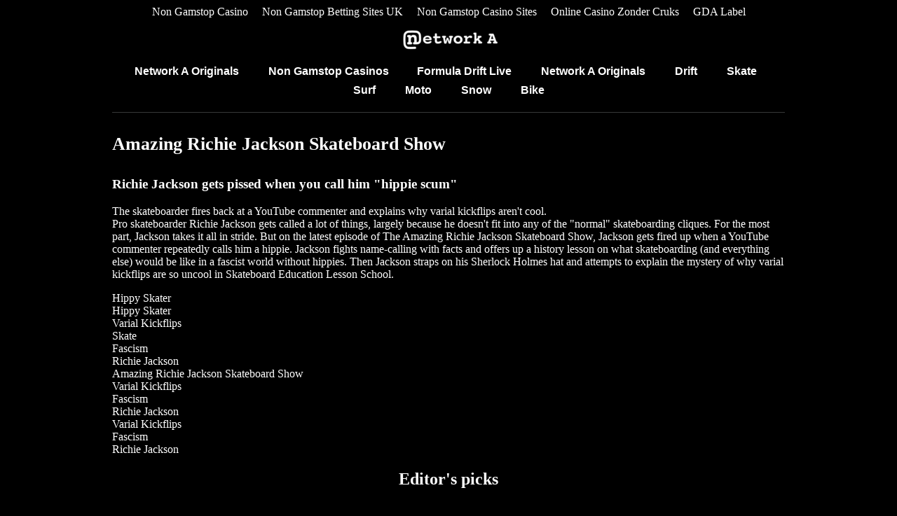

--- FILE ---
content_type: text/html; charset=UTF-8
request_url: https://www.networka.com/tags/4030/amazing-richie-jackson-skateboard-show/
body_size: 3497
content:
<!DOCTYPE html>
<html>
  <head>
	<meta http-equiv="Content-Type" content="text/html; charset=UTF-8">
    <meta http-equiv="X-UA-Compatible" content="IE=edge">
    <meta name="viewport" content="width=device-width, initial-scale=1">
    <script type="application/ld+json">
      { "@context" : "http://schema.org",
        "@type" : "WebSite",
        "name" : "Network A",
        "alternateName" :  "Network A",
        "url" : "http://www.networka.com",
        "sameAs": ["http://www.facebook.com/NetworkA", "http://twitter.com/networka", "http://instagram.com/networka", "http://www.youtube.com/user/networka"]
       }
    </script>
    <title>Amazing Richie Jackson Skateboard Show - Network A</title>
	<link rel="canonical" href="https://networka.com/tags/4030/amazing-richie-jackson-skateboard-show/">
<meta name="description" content="All things Amazing Richie Jackson Skateboard Show">

<meta property="og:site_name" content="Network A">
<meta property="og:type" content="article">
<meta property="og:description" content="All things Amazing Richie Jackson Skateboard Show">
<meta property="og:title" content="Amazing Richie Jackson Skateboard Show">
<meta property="og:url" content="http://www.networka.com/tags/4030/amazing-richie-jackson-skateboard-show">
<meta property="fb:app_id" content="351350731626809">
<meta property="fb:pages" content="211973378883711">
<meta property="article:publisher" content="211973378883711">
<meta name="twitter:site" content="networka">
    <link rel="stylesheet" media="screen" href="../../../basic.atlanta.theme-1.0.0.css">
    <script src="../../../basic.atlanta.theme-1.0.0.js"></script>
  </head>
  <body><div style="text-align: center;"><a href="https://newhorrizon.eu/" style="padding: 5px 10px;">Non Gamstop Casino</a><a href="https://www.continuitycentral.com/" style="padding: 5px 10px;">Non Gamstop Betting Sites UK</a><a href="https://www.startupbritain.org/" style="padding: 5px 10px;">Non Gamstop Casino Sites</a><a href="https://www.solaroad.nl/" style="padding: 5px 10px;">Online Casino Zonder Cruks</a><a href="https://gdalabel.org.uk/" style="padding: 5px 10px;">GDA Label</a></div>
    <div class="page-container page-artifacts-container">
      <div class="page">
        <div class="navigation-container">
  <div class="navigation">
    <div class="brand-container">
      <div class="brand">
  <a class="brand-logo-container" title="Network A logo" href="/">
    <div class="brand-logo">
      <img src="../../../pictures/200x60/541572-crop-none.jpg" alt="">
    </div>
</a></div>
    </div>
        <div class="navigation-tags-container">
          <div class="navigation-tags">
              <div class="tag-container">
                <div class="tag">
                  <a class="tag-name" href="../../../shows/">Network A Originals</a>
                </div>
              </div><div class="tag-container"><div class="tag"><a class="tag-name" href="https://gdalabel.org.uk/">Non Gamstop Casinos</a></div></div>
              <div class="tag-container">
                <div class="tag">
                  <a class="tag-name" href="../../../formula-drift-live-1/">Formula Drift Live</a>
                </div>
              </div>
              <div class="tag-container">
                <div class="tag">
                  <a class="tag-name" href="../../../shows/">Network A Originals</a>
                </div>
              </div>
              <div class="tag-container">
                <div class="tag">
                  <a class="tag-name" href="../../../drift/">Drift</a>
                </div>
              </div>
              <div class="tag-container">
                <div class="tag">
                  <a class="tag-name" href="../../../skate-c78d0b55aa50/">Skate</a>
                </div>
              </div>
              <div class="tag-container">
                <div class="tag">
                  <a class="tag-name" href="../../../surf/">Surf</a>
                </div>
              </div>
              <div class="tag-container">
                <div class="tag">
                  <a class="tag-name" href="../../../moto-38ee1a4bb141/">Moto</a>
                </div>
              </div>
              <div class="tag-container">
                <div class="tag">
                  <a class="tag-name" href="../../../snow/">Snow</a>
                </div>
              </div>
              <div class="tag-container">
                <div class="tag">
                  <a class="tag-name" href="../../../bike/">Bike</a>
                </div>
              </div>
          </div>
        </div>
  </div>
</div>
        <div class="content-container">
          <div class="content">
<div class="category-container">
  <div class="category-masthead-container">
    <div class="category-masthead no-picture">
      <div class="category-picture-container">
        <div class="category-picture">
        </div>
      </div>
      <div class="separator category-picture-name-separator"></div>
      <div class="category-name-container">
        <h1 class="category-name">Amazing Richie Jackson Skateboard Show</h1>
      </div>
      <div class="separator category-name-storys-count"></div>
      <div class="category-stories-count-container">
      </div>
    </div>
  </div>
  <div class="separator category-masthead-storys-separator"></div>
  <div class="stories-container">
    <div class="stories">
      <div class="thumbnail-container">
  <div class="thumbnail">
    <div class="thumbnail-picture-container">
      <div class="thumbnail-picture">
        <a href="../../../stories/13683/richie-jackson-gets-pissed-when-you-call-him-hippie-scum/"></a>
      </div>
    </div>
    <div class="separator thumbnail-picture-content-separator"></div>
    <div class="thumbnail-content">
      <div class="thumbnail-name-container">
        <h3 class="thumbnail-name">
          <a href="../../../stories/13683/richie-jackson-gets-pissed-when-you-call-him-hippie-scum/">Richie Jackson gets pissed when you call him "hippie scum"</a>
        </h3>
      </div>
      <div class="separator thumbnail-name-description-separator"></div>
      <div class="thumbnail-description-container">
        <div class="thumbnail-description">
          <p>The skateboarder fires back at a YouTube commenter and explains why varial kickflips aren't cool. <br>
Pro skateboarder Richie Jackson gets called a lot of things, largely because he doesn't fit into any of the "normal" skateboarding cliques. For the most part, Jackson takes it all in stride. But on the latest episode of The Amazing Richie Jackson Skateboard Show, Jackson gets fired up when a YouTube commenter repeatedly calls him a hippie. Jackson fights name-calling with facts and offers up a history lesson on what skateboarding (and everything else) would be like in a fascist world without hippies. Then Jackson straps on his Sherlock Holmes hat and attempts to explain the mystery of why varial kickflips are so uncool in Skateboard Education Lesson School.</p>
        </div>
      </div>
        <div class="separator thumbnail-description-tags-separator"></div>
        <div class="thumbnail-tags-container tags-container">
           <div class="tags">
              <div class="tag-container">
                <div class="tag">
                   <span class="tag-name"><a class="tag-link" href="../../../tags/329/hippy-skater/">Hippy Skater</a></span>
                </div>
              </div>
              <div class="tag-container">
                <div class="tag">
                   <span class="tag-name"><a class="tag-link" href="../../../tags/329/hippy-skater/">Hippy Skater</a></span>
                </div>
              </div>
              <div class="tag-container">
                <div class="tag">
                   <span class="tag-name"><a class="tag-link" href="../../../tags/1522/varial-kickflips/">Varial Kickflips</a></span>
                </div>
              </div>
              <div class="tag-container">
                <div class="tag">
                   <span class="tag-name"><a class="tag-link" href="../../../skate-c78d0b55aa50/">Skate</a></span>
                </div>
              </div>
              <div class="tag-container">
                <div class="tag">
                   <span class="tag-name"><a class="tag-link" href="../../../tags/1524/fascism/">Fascism</a></span>
                </div>
              </div>
              <div class="tag-container">
                <div class="tag">
                   <span class="tag-name"><a class="tag-link" href="../../../tags/1834/richie-jackson/">Richie Jackson</a></span>
                </div>
              </div>
              <div class="tag-container">
                <div class="tag">
                   <span class="tag-name"><a class="tag-link" href="../../../tags/4030/amazing-richie-jackson-skateboard-show/">Amazing Richie Jackson Skateboard Show</a></span>
                </div>
              </div>
              <div class="tag-container">
                <div class="tag">
                   <span class="tag-name"><a class="tag-link" href="../../../tags/1522/varial-kickflips/">Varial Kickflips</a></span>
                </div>
              </div>
              <div class="tag-container">
                <div class="tag">
                   <span class="tag-name"><a class="tag-link" href="../../../tags/1524/fascism/">Fascism</a></span>
                </div>
              </div>
              <div class="tag-container">
                <div class="tag">
                   <span class="tag-name"><a class="tag-link" href="../../../tags/1834/richie-jackson/">Richie Jackson</a></span>
                </div>
              </div>
              <div class="tag-container">
                <div class="tag">
                   <span class="tag-name"><a class="tag-link" href="../../../tags/1522/varial-kickflips/">Varial Kickflips</a></span>
                </div>
              </div>
              <div class="tag-container">
                <div class="tag">
                   <span class="tag-name"><a class="tag-link" href="../../../tags/1524/fascism/">Fascism</a></span>
                </div>
              </div>
              <div class="tag-container">
                <div class="tag">
                   <span class="tag-name"><a class="tag-link" href="../../../tags/1834/richie-jackson/">Richie Jackson</a></span>
                </div>
              </div>
          </div>
        </div>
    </div>
  </div>
</div>
    </div>
  </div>
</div>
          </div>
        </div>
          <div style="text-align:center"><h2>Editor's picks</h2><ul style="list-style:none;padding-left:0"><li><a href="https://www.lateralscience.co.uk/">Non Gamstop Casino</a></li><li><a href="https://www.rochdaleonline.co.uk/">Non Gamstop Casinos</a></li><li><a href="https://www.thebrexitparty.org/">Online Casinos Not Registered With Gamstop</a></li><li><a href="https://tescobagsofhelp.org.uk/">Casino Not On Gamstop</a></li><li><a href="https://www.clintoncards.co.uk/">Gambling Sites Not On Gamstop</a></li><li><a href="https://www.aboutcookies.org.uk/">Online Casinos</a></li><li><a href="https://nva.org.uk/">Non Gamstop Casino Sites UK</a></li><li><a href="https://2022nda.fr/">Casino En Ligne Fiable</a></li><li><a href="https://www.iceh.org.uk/">Sites Not On Gamstop</a></li><li><a href="https://www.pcgameware.co.uk/">UK Casino Not On Gamstop</a></li><li><a href="https://energypost.eu/">Non Gamstop Casino UK</a></li><li><a href="https://gamstopgambling.com/">Casino Not On Gamstop</a></li><li><a href="https://www.trada.co.uk/">UK Casino Not On Gamstop</a></li><li><a href="https://www.bristollivemagazine.com/">UK Online Casinos Not On Gamstop</a></li><li><a href="https://www.consorzioarca.it/">Migliori Casino Non Aams</a></li><li><a href="https://www.westminsteracademy.net/non-gamstop-casinos/">Casino Sites Not On Gamstop</a></li><li><a href="https://multimarque.fr/">Meilleur Casino En Ligne Fiable</a></li><li><a href="https://www.reseauconsigne.com/">Meilleur Casino En Ligne</a></li><li><a href="https://www.panos.org.uk/non-gamstop-casinos">UK Casino Sites Not On Gamstop</a></li><li><a href="https://www.midasgroup.co.uk/betting-sites-not-on-gamstop/">Betting Sites Not On Gamstop Uk</a></li><li><a href="https://www.efttex.co.uk/">Best Online Casinos UK</a></li><li><a href="https://seachangeproject.eu/">Casino Online Non Aams</a></li><li><a href="https://www.tourofbritain.co.uk/">Sites Not On Gamstop</a></li><li><a href="https://dealflower.it/">Casino Non Aams</a></li><li><a href="https://wesign.it/">Migliore Casino Non Aams</a></li><li><a href="https://www.cortinaclassic.com/">Casino Online</a></li><li><a href="https://www.paysdedieulefit.eu/">Meilleur Casino En Ligne Belgique</a></li><li><a href="https://www.ristorantelacampana.com/">Visa Nei Casino Online Italiani</a></li><li><a href="https://www.bernypack.fr/">Paris Sportif Tennis Pronostic</a></li><li><a href="https://thouarsetmoi.fr/">Crypto Bookmaker</a></li><li><a href="https://peopleslovie.eu">рейтинг казино з гарною віддачею</a></li><li><a href="https://www.pontdarc-ardeche.fr/">Meilleurs Casino En Ligne</a></li><li><a href="https://www.pianetasaluteonline.com/">Casino Senza Verifica</a></li><li><a href="https://www.marisaproject.eu/">Migliori Casino Non Aams</a></li><li><a href="https://chateau-bourdeau.fr/">Casino En Ligne Fiable</a></li><li><a href="https://www.associationlasource.fr/">Casino Fiable En Ligne</a></li></ul></div><div class="footer-container">
    <div class="footer">
      <div class="brand-container">
        <div class="brand">
  <a class="brand-logo-container" title="Network A logo" href="/">
    <div class="brand-logo">
      <img src="../../../pictures/200x60/541572-crop-none.jpg" alt="">
    </div>
</a></div>
      </div>
      <div class="pages-container">
          <div class="pages">
                <div class="page-name-container">
                  <a class="page-name" href="../../../toc/">Legal</a>
                </div>
                <div class="page-name-container">
                  <a class="page-name" href="../../../privacy-policy/">Privacy Policy</a>
                </div>
                <div class="page-name-container">
                  <a class="page-name" href="../../../about/">About</a>
                </div>
            <div class="page-name-container">
              <a class="page-name" href="/">Network A</a>
            </div>
          </div>
      </div>
      <div class="copyright-container">
        <div class="copyright">
          <span class="property-name">(c) 2018 Network A.</span>
          <span class="rights-reserved">All rights reserved.</span>
        </div>
      </div>
    </div>
  </div>
      </div>
    </div>
    <script type="text/javascript">
        window.analytics=window.analytics||[],window.analytics.methods=["identify","group","track","page","pageview","alias","ready","on","once","off","trackLink","trackForm","trackClick","trackSubmit"],window.analytics.factory=function(t){return function(){var a=Array.prototype.slice.call(arguments);return a.unshift(t),window.analytics.push(a),window.analytics}};for(var i=0;i<window.analytics.methods.length;i++){var key=window.analytics.methods[i];window.analytics[key]=window.analytics.factory(key)}window.analytics.load=function(t){if(!document.getElementById("analytics-js")){var a=document.createElement("script");a.type="text/javascript",a.id="analytics-js",a.async=!0,a.src=("https:"===document.location.protocol?"https://":"http://")+"cdn.segment.io/analytics.js/v1/"+t+"/analytics.min.js";var n=document.getElementsByTagName("script")[0];n.parentNode.insertBefore(a,n)}},window.analytics.SNIPPET_VERSION="2.0.9",
        window.analytics.load( "a3w8wu7j48");
        window.analytics.page();
    </script>
  <script defer src="https://static.cloudflareinsights.com/beacon.min.js/vcd15cbe7772f49c399c6a5babf22c1241717689176015" integrity="sha512-ZpsOmlRQV6y907TI0dKBHq9Md29nnaEIPlkf84rnaERnq6zvWvPUqr2ft8M1aS28oN72PdrCzSjY4U6VaAw1EQ==" data-cf-beacon='{"version":"2024.11.0","token":"b03fbf3fb7c04d2a87f1155c53f8952e","r":1,"server_timing":{"name":{"cfCacheStatus":true,"cfEdge":true,"cfExtPri":true,"cfL4":true,"cfOrigin":true,"cfSpeedBrain":true},"location_startswith":null}}' crossorigin="anonymous"></script>
</body>
</html>
